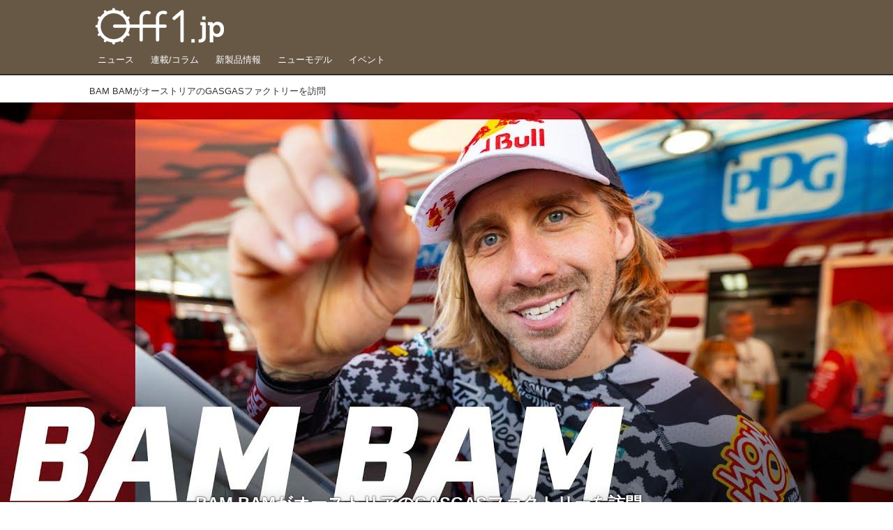

--- FILE ---
content_type: text/html; charset=utf-8
request_url: https://www.off1.jp/_ct/17670546?fr=wg&ct=rel
body_size: 15329
content:
<!DOCTYPE html>
<html lang="ja">
<head>

<meta charset="utf-8">
<meta http-equiv="X-UA-Compatible" content="IE=Edge">
<meta name="viewport" content="width=device-width, initial-scale=1">
<meta name="format-detection" content="telephone=no">
<link rel="shortcut icon" href="https://d1uzk9o9cg136f.cloudfront.net/f/portal/16777447/custom/2018/04/25/7f85dfb0867f39541dcdf60ddd9576f0019391c4.png">
<link rel="apple-touch-icon" href="https://d1uzk9o9cg136f.cloudfront.net/f/portal/16777447/custom/2018/04/25/7f85dfb0867f39541dcdf60ddd9576f0019391c4.png">
<link rel="alternate" type="application/rss+xml" href="https://www.off1.jp/_rss/rss20.xml" title="Off1.jp（オフワン・ドット・ジェイピー） - RSS Feed" />









<title>BAM BAMがオーストリアのGASGASファクトリーを訪問 - Off1.jp（オフワン・ドット・ジェイピー）</title>

<meta name="description" content="BAM BAMことジャスティン・バルシアがオーストリアのGASGASファクトリーを訪れた際の映像が公式Youtubeで公開中です。動画の中で乗ってるのは先日発表された電動アシストクルーザーMoto2ですね。

Justin Barcia visits WP Suspension in Austria
www.youtube.com

GASGAS Tech Talk – Unboxing the MOTO
www.youtube.com
https://www.youtube.com/embed/GqGlR9cHE9I?rel=0
GASGAS Tech Talk – MOTO 1 &amp; 2 Specs
www.youtube.com
GASGAS
GASGAS joined the Pierer Mobility Group in 2019. Remaining true to ou...">







<link rel="canonical" href="https://www.off1.jp/_ct/17670546">
<link rel="amphtml" href="https://www.off1.jp/_amp/_ct/17670546">

<meta http-equiv="Last-Modified" content="Fri, 01 Dec 2023 19:12:00 +0900">





<!-- Piwik -->

<script id="script-piwik-setting">
window._piwik = {
	'BASE':'https://acs01.rvlvr.co/piwik/',
	'trackers':{
		'173':null,
		'701':null,
	},
	'pageview':null,
	'event':null,
}
</script>


<script src="/static/dinoportal/js/piwikutil.js" async defer></script>





<noscript>
<img src="https://acs01.rvlvr.co/piwik/piwik.php?idsite=701&rec=1&url=https%3A//www.off1.jp/_ct/17670546%3Ffr%3Dwg%26ct%3Drel" style="border:0;display:none" alt="" width=1 height=1>
<img src="https://acs01.rvlvr.co/piwik/piwik.php?idsite=173&rec=1&url=https%3A//www.off1.jp/_ct/17670546%3Ffr%3Dwg%26ct%3Drel" style="border:0;display:none" alt="" width=1 height=1>

</noscript>

<!-- End Piwik Tracking Code -->
<!-- /page.PIWIK_BASE_URL, /is_preview -->





<meta name="twitter:widgets:csp" content="on">
<meta name="twitter:card" content="summary_large_image">
<meta property="og:type" content="article">
<meta property="og:url" content="https://www.off1.jp/_ct/17670546">

<meta property="og:title" content="BAM BAMがオーストリアのGASGASファクトリーを訪問 - Off1.jp（オフワン・ドット・ジェイピー）">



<meta property="og:image" content="https://d1uzk9o9cg136f.cloudfront.net/f/16783688/rc/2023/11/30/686850907f7282030786578ebdd3e535041866d9.jpg">
<meta property="og:image:width" content="1280">
<meta property="og:image:height" content="720">


<meta property="og:description" content="BAM BAMことジャスティン・バルシアがオーストリアのGASGASファクトリーを訪れた際の映像が公式Youtubeで公開中です。動画の中で乗ってるのは先日発表された電動アシストクルーザーMoto2ですね。

Justin Barcia visits WP Suspension in Austria
www.youtube.com

GASGAS Tech Talk – Unboxing the MOTO
www.youtube.com
https://www.youtube.com/embed/GqGlR9cHE9I?rel=0
GASGAS Tech Talk – MOTO 1 &amp; 2 Specs
www.youtube.com
GASGAS
GASGAS joined the Pierer Mobility Group in 2019. Remaining true to ou...">






<link rel="stylesheet" href="/static/lib/js/jquery-embedhelper.css?_=251225165549">


<link rel="preload" href="/static/lib/fontawesome-4/fonts/fontawesome-webfont.woff2?v=4.7.0" as="font" type="font/woff2" crossorigin>
<link rel="preload" href="/static/lib/ligaturesymbols-2/LigatureSymbols-2.11.ttf" as="font" type="font/ttf" crossorigin>

<script id="facebook-jssdk">/* hack: prevent fb sdk in body : proc by jquery-embedheler */</script>
<style id="style-prevent-animation">*,*:before,*:after{-webkit-transition:none!important;-moz-transition:none!important;transition:none!important;-webkit-animation:none!important;-moz-animation:none!important;animation:none!important}</style>


<link rel="stylesheet" href="/static/dinoportal/css/reset.css?251225165549">
<link rel="stylesheet" href="/static/dinoportal/css/common.css?251225165549">
<link rel="stylesheet" href="/static/dinoportal/css/common-not-amp.css?251225165549">
<link rel="stylesheet" href="/static/user-notify/user-notify.css?251225165549">
<link rel="stylesheet" href="/static/wf/css/article.css?251225165549">
<link rel="stylesheet" href="/static/wf/css/article-not-amp.css?251225165549">
<link rel="stylesheet" href="/static/dinoportal/css/print.css?251225165549" media="print">

<link rel="stylesheet" href="/static/lib/jquery-carousel/jquery-carousel.css?251225165549">
<link rel="stylesheet" href="/static/lib/jquery-carousel-2/jquery-carousel.css?251225165549">

<link href="/static/lib/ligaturesymbols-2/LigatureSymbols.min.css" rel="stylesheet" type="text/css">
<link href="/static/lib/ligaturesymbols-2/LigatureSymbols.min.css" rel="stylesheet" type="text/css">
<link href="/static/lib/rvlvr/rvlvr.css" rel="stylesheet">

<link rel="stylesheet" href="/static/dinoportal/custom/maxwidth.css?251225165549">


<!-- jquery migrate for develop -->
<script src="/static/lib/js/jquery-3.7.1.min.js"></script>
<script src="/static/lib/js/jquery-migrate-3.5.2.min.js"></script>	
<script src="/static/lib/js/jquery-migrate-enable.js"></script>

<script src="/static/lib/js/jquery-utils.js?251225165549"></script>




<script>$(function(){setTimeout(function(){$('#style-prevent-animation').remove();},1000)});</script>

<script>window._langrc={login:'ログイン',search:'検索'}</script>

<link rel="preload" href="https://fonts.gstatic.com/s/lobstertwo/v13/BngMUXZGTXPUvIoyV6yN5-fN5qU.woff2" as="font" type="font/woff2" crossorigin>

<link rel="stylesheet" href="/static/dinoportal/css/content.css?251225165549">
<link rel="stylesheet" href="/static/dinoportal/css/content-not-amp.css?251225165549">
<link rel="stylesheet" href="/static/dinoportal/css/content-paging.css?251225165549">
<link rel="stylesheet" href="/static/dinoportal/custom/content-sns-buttons-top-small.css?251225165549">
<link rel="stylesheet" media="print" onload="this.media='all'" href="/static/wf/css/article-votes.css?251225165549">
<link rel="stylesheet" media="print" onload="this.media='all'" href="/static/wf/css/article-carousel.css?251225165549">
<link rel="stylesheet" media="print" onload="this.media='all'" href="/static/wf/css/article-album.css?251225165549">
<link rel="stylesheet" media="print" onload="this.media='all'" href="/static/lib/js/tbl-md.css?251225165549">
<link rel="stylesheet" media="print" onload="this.media='all'" href="/static/wf/css/article-list.css?251225165549">
<link rel="stylesheet" media="print" onload="this.media='all'" href="/static/wf/css/article-lbox.css?251225165549">
<link rel="stylesheet" media="print" onload="this.media='all'" href="/static/wf/css/article-afls.css?251225165549">




<style>body:not(.ptluser-logined) .limited-more.init>span:after{content:'ログインして本文を読む'}.network-error>span:after,.limited-more.error>span:after{content:'通信エラーです' '\0a' 'しばらくして再読み込みしてください'}.album-link-title:empty::after{content:'アルバム'}.vote-result[data-content-cached-at-relative-unit="sec"]::before{content:attr(data-content-cached-at-relative-num)"秒前の集計結果"}.vote-result[data-content-cached-at-relative-unit="sec"][data-content-cached-at-num="1"]::before{content:attr(data-content-cached-at-relative-num)"秒前の集計結果"}.vote-result[data-content-cached-at-relative-unit="min"]::before{content:attr(data-content-cached-at-relative-num)"分前の集計結果"}.vote-result[data-content-cached-at-relative-unit="min"][data-content-cached-at-num="1"]::before{content:attr(data-content-cached-at-relative-num)"分前の集計結果"}.vote-result[data-content-cached-at-relative-unit="day"]::before{content:attr(data-content-cached-at-relative-num)"日前の集計結果"}.vote-result[data-content-cached-at-relative-unit="day"][data-content-cached-at-num="1"]::before{content:attr(data-content-cached-at-relative-num)"日前の集計結果"}</style>


<script id="script-acs-flags">
window._use_acs_content_dummy=false;
window._use_vpv_iframe=false;
</script>




<!-- custom css as less  -->


<style id="style-site-custom" type="text/less">
/**** 各種色設定 ****/

/**** imported colors.less ****/


@colors-base: #666; 
@colors-base-bg: white; 
@colors-base-box: @colors-base; 
@colors-base-box-bg: fade(@colors-base, 8%); 

@colors-header: @colors-base; 
@colors-header-bg: @colors-base-bg; 
@colors-header-menu: @colors-header; 
@colors-header-menu-bg: @colors-header-bg; 
@colors-header-menu-active: black; 
@colors-header-menu-active-bg: transparent; 
@colors-header-menu-active-mark: black; 
@colors-header-shadow: #eee; 

@colors-footer: @colors-base-box; 
@colors-footer-bg: @colors-base-box-bg; 

@colors-widget: @colors-base-box; 
@colors-widget-bg: @colors-base-box-bg; 
@colors-marble: @colors-widget; 
@colors-marble-bg: @colors-widget-bg; 
@colors-marblebar: @colors-base; 
@colors-marblebar-bg: @colors-base-bg; 


@colors-menufeed-title: black; 
@colors-contents-title: @colors-base; 
@colors-cards-bg: #eee; 

@colors-content-heading: @colors-base; 
@colors-content-heading-decoration: @colors-base; 
@colors-content-subheading: @colors-base; 
@colors-content-subheading-decoration: @colors-base; 
@colors-content-body-link: inherit; 
@colors-content-body-link-active: inherit; 
@colors-content-quote: @colors-base-box; 
@colors-content-quote-bg: @colors-base-box-bg; 
@colors-content-box: @colors-base-box; 
@colors-content-box-bg: @colors-base-box-bg; 


@colors-paging-current: @colors-base-box; 
@colors-paging-current-bg: @colors-base-box-bg; 


@colors-spiral-header: @colors-header; 
@colors-spiral-header-bg: @colors-header-bg; 
@colors-spiral-header-shadow: @colors-header-shadow;



@colors-btn: black;
@colors-btn-bg: #eee;
@colors-btn-border: #ccc;

@colors-btn-colored: white;
@colors-btn-colored-bg: hsl(359, 57%, 49%);
@colors-btn-colored-border: hsl(359, 57%, 49%);


@colors-tab-active: hsl(359, 57%, 49%);



body {
	color: @colors-base;
	background: @colors-base-bg;
}
.content-info {
	color: @colors-base;
}

*,*:after,*:before {
	border-color: fade(@colors-base, 50%);
}



#header-container,
.menu-overflowed > .container {
	color: @colors-header;
}
#header-bgs:after {
	border-bottom-color: @colors-header-shadow;
}


.spiral-header-container {
	color: @colors-spiral-header;
}
.spiral-header-bgs {
	border-bottom-color: @colors-spiral-header-shadow;
}




#header-menu {
	color: @colors-header-menu;
}

.menu-overflowed > .container {
	color: @colors-header-menu;
	background: @colors-header-menu-bg;
}

#header-bg {
	background: @colors-header-bg;
}
.spiral-header-bg {
	background: @colors-spiral-header-bg;
}
#header-menu-bg {
	background: @colors-header-menu-bg;
}


#header:not(.initialized) {
	background: @colors-header-bg;
}
@media (max-width:767px) {
	#header:not(.initialized) #header-menu {
		background: @colors-header-menu-bg;
	}
}

#header-menu > a:hover,
#header-menu > a.active {
	color: @colors-header-menu-active;
	background: @colors-header-menu-active-bg;
}
#header-menu > a:hover:after,
#header-menu > a.active:after {
	border-bottom-color: @colors-header-menu-active-mark;
}


#footer {
	color: @colors-footer;
	background: @colors-footer-bg;
}


.newsfeed-block-header h2 {
	color: @colors-menufeed-title;
}

#newsfeed .wfcontent .content-link .content-title {
	color: @colors-contents-title;
}


#newsfeed.newsfeed-all-display-type-photo,
#newsfeed.newsfeed-all-display-type-card {
	background: @colors-cards-bg;
}


body.page-ctstock #main > .content .content-summary a:not(.btn),
body.page-ctstock #main > .content .content-body-body a:not(.btn),
body.page-content #main > .content .content-summary a:not(.btn),
body.page-content #main > .content .content-body-body a:not(.btn) {
	color: @colors-content-body-link;
}
body.page-ctstock #main > .content .content-summary a:not(.btn):hover,
body.page-ctstock #main > .content .content-summary a:not(.btn):active,
body.page-ctstock #main > .content .content-body-body a:not(.btn):hover,
body.page-ctstock #main > .content .content-body-body a:not(.btn):active,
body.page-content #main > .content .content-summary a:not(.btn):hover,
body.page-content #main > .content .content-summary a:not(.btn):active,
body.page-content #main > .content .content-body-body a:not(.btn):hover,
body.page-content #main > .content .content-body-body a:not(.btn):active {
	color: @colors-content-body-link-active;
}

.article > .article-heading {
	color: @colors-content-heading;
	border-color: @colors-content-heading-decoration;
}
.article > .article-subheading {
	color: @colors-content-subheading;
	border-color: @colors-content-subheading-decoration;
}


.article > .quotebox {
	color: @colors-content-quote;
	background: @colors-content-quote-bg;
}
.article > p.box {
	color: @colors-content-box;
	background: @colors-content-box-bg;
}



body:not(.custom-sidebar-separate) .widgets,
body.custom-sidebar-separate .widgets > *,
#newsfeed .widget {
	color: @colors-widget;
	background: @colors-widget-bg;
}


#newsfeed .marble {
	color: @colors-marble;
	background: @colors-marble-bg;
}
#newsfeed .marblebar {
	color: @colors-marblebar;
	background: @colors-marblebar-bg;
}


.btn,
.btn:hover,
.btn:active,
a.btn,
a.btn:hover,
a.btn:active,
a.btn:visited,
button,
button:hover,
button:active,
input[type="button"], input[type="submit"], input[type="reset"],
input[type="button"]:hover, input[type="submit"]:hover, input[type="reset"]:hover,
input[type="button"]:active, input[type="submit"]:active, input[type="reset"]:active {
	color:@colors-btn;
	background:@colors-btn-bg;
	border:1px solid @colors-btn-border;
}

.btn-colored, .btn-colored:hover, .btn-colored:active,
.btn-colored[disabled], .btn-colored[disabled]:hover,
a.btn-colored, a.btn-colored:hover, a.btn-colored:active, a.btn-colored:visited,
a.btn-colored[disabled], a.btn-colored[disabled]:hover, a.btn-colored[disabled]:visited,
input[type="button"].btn-colored, input[type="button"].btn-colored:hover, input[type="button"].btn-colored:active,
button:not([type]):not(.btn-normal),
button[type="submit"]:not(.btn-normal), input[type="submit"]:not(.btn-normal),
button[type="submit"]:not(.btn-normal):hover, input[type="submit"]:not(.btn-normal):hover,
button[type="submit"]:not(.btn-normal):active, input[type="submit"]:not(.btn-normal):active {
	color:@colors-btn-colored;
	background:@colors-btn-colored-bg;
	border:1px solid @colors-btn-colored-border;
}

.nav-tabs > li.active > a,
.nav-tabs > li.active > a:hover,
.nav-tabs > li > a:hover {
	border-bottom-color:@colors-tab-active;
}
.nav-tabs > li > a:hover {
	border-bottom-color:fade(@colors-tab-active, 30%);
}


body.page-ctstock #main>.content .content-body-body a.content-paging-link.content-paging-link-current,
body.page-ctstock #main>.content .content-body-body a.content-paging-link:hover,
body.page-content #main>.content .content-body-body a.content-paging-link.content-paging-link-current,
body.page-content #main>.content .content-body-body a.content-paging-link:hover {
	color: @colors-paging-current;
	background: @colors-paging-current-bg;
	border-color: @colors-paging-current;
}


/**** end of imported colors.less ****/




@colors-main: hsl(33, 19%, 34%);
@colors-accent: hsl(45, 100%, 46%);
@colors-accent-act: hsl(40, 100%, 66%);
@colors-sub1: @colors-main;

/* ベース設定 */
@colors-base: #333;
@colors-base-bg: #fff;
@colors-base-box: @colors-base;
@colors-base-box-bg: fade(@colors-base, 8%);

/* ヘッダ */
@colors-header: #fff; 
@colors-header-bg: @colors-main;
@colors-header-menu: @colors-header;
@colors-header-menu-bg: @colors-header-bg;
@colors-header-menu-active: @colors-accent;
@colors-header-menu-active-mark: @colors-accent; /* アクティブヘッダメニュー(下線) */
@colors-header-shadow: hsl(33, 11%, 17%); /* ヘッダ下線 */

/* フッタ */
@colors-footer: #fff; /* フッタ色（文字） */
@colors-footer-bg: @colors-main; /* フッタ色（背景） */

/* フィード */
@colors-menufeed-title: #333; /* メニューフィードのブロックタイトル */

/* コンテンツ */
@colors-content-heading: @colors-base; /* コンテンツ見出し */
@colors-content-heading-decoration: @colors-sub1; /* コンテンツ見出し装飾 */
@colors-content-subheading: @colors-base; /* コンテンツ小見出し */
@colors-content-subheading-decoration: @colors-sub1; /* コンテンツ小見出し装飾 */
@colors-content-body-link: @colors-accent; /* コンテンツ内リンク */
@colors-content-body-link-active: @colors-accent-act; /* コンテンツ内リンク(アクティブ/ホバー) */


/**** 新着・優先マーカーを追加 ****/

/**** imported new-marker.less ****/


@new-marker-recent: '3d'; 

@colors-new-marker: hsl(0, 67%, 95%);
@colors-new-marker-bg: hsl(0, 67%, 45%);
@colors-pinned-marker: hsl(60, 100%, 20%);
@colors-pinned-marker-bg: hsl(60, 100%, 47%);



.pinned-marker,
.new-marker {
	font-family: verdana;
	font-weight: bold;
	font-style:normal;
	text-decoration:none;
	text-shadow:none;
	display:inline-block;
	line-height:1;
	font-size:60%;
	vertical-align:text-top;
	padding:0.25em;
	margin-right:0.5em;
	position:relative;
	top:0.05em;
}

.pinned-marker {
	content:"PICKUP";
	color:@colors-pinned-marker;
	background:@colors-pinned-marker-bg;
}

.new-marker {
	content:"NEW";
	color:@colors-new-marker;
	background:@colors-new-marker-bg;
}

& when (@new-marker-recent = 'test') {
	.wfcontent[data-pubdate-recent] .content-title:before
	{ .new-marker; }
}

.wfcontent.is-pinned .content-title:before {
	.pinned-marker;
}

& when (@new-marker-recent = '0d') {
	.wfcontent[data-pubdate-recent="-0d"] .content-title:before
	{ .new-marker; }
}

& when (@new-marker-recent = '1d') {
	.wfcontent[data-pubdate-recent="-1d"] .content-title:before,
	.wfcontent[data-pubdate-recent="-0d"] .content-title:before
	{ .new-marker; }
}

& when (@new-marker-recent = '2d') {
	.wfcontent[data-pubdate-recent="-2d"] .content-title:before,
	.wfcontent[data-pubdate-recent="-1d"] .content-title:before,
	.wfcontent[data-pubdate-recent="-0d"] .content-title:before
	{ .new-marker; }
}

& when (@new-marker-recent = '3d') {
	.wfcontent[data-pubdate-recent="-3d"] .content-title:before,
	.wfcontent[data-pubdate-recent="-2d"] .content-title:before,
	.wfcontent[data-pubdate-recent="-1d"] .content-title:before,
	.wfcontent[data-pubdate-recent="-0d"] .content-title:before
	{ .new-marker; }
}

& when (@new-marker-recent = '1w') {
	.wfcontent[data-pubdate-recent="-1w"] .content-title:before,
	.wfcontent[data-pubdate-recent="-3d"] .content-title:before,
	.wfcontent[data-pubdate-recent="-2d"] .content-title:before,
	.wfcontent[data-pubdate-recent="-1d"] .content-title:before,
	.wfcontent[data-pubdate-recent="-0d"] .content-title:before
	{ .new-marker; }
}

& when (@new-marker-recent = '1m') {
	.wfcontent[data-pubdate-recent="-1m"] .content-title:before,
	.wfcontent[data-pubdate-recent="-1w"] .content-title:before,
	.wfcontent[data-pubdate-recent="-3d"] .content-title:before,
	.wfcontent[data-pubdate-recent="-2d"] .content-title:before,
	.wfcontent[data-pubdate-recent="-1d"] .content-title:before,
	.wfcontent[data-pubdate-recent="-0d"] .content-title:before
	{ .new-marker; }
}

/**** end of imported new-marker.less ****/


@new-marker-recent: '0d'; /* 0d, 1d, 2d, 3d, 1w, 1m, test */
@colors-new-marker: hsl(0, 67%, 95%);
@colors-new-marker-bg: hsl(0, 67%, 45%);
@colors-pinned-marker: hsl(60, 100%, 20%);
@colors-pinned-marker-bg: hsl(60, 100%, 47%);

.wfuser-site, .user-heading-site,
.content-author-site-wrap,
.widget-content-author-site-wrap { display:none; }

/**** フィードで公開日を表示 ****/
#newsfeed .content-author-info > .flex-item[data-pubdate]:after {
	content:attr(data-pubdate);
	display:block;
}

/**** ヘッダメニューを常にモバイルと同じにする ****/

/**** imported header-menu-always-mobile.css ****/



@media (min-width:768px) {
	#main {
		padding-top:105px; 
		
	}
	
	.spiral-header-container,
	#header-container {
		font-size:14px;
		height:auto;
	}
	
	#header.slide-up #header-container {
		
	}
	
	#header-menu {
		font-size:90%;
	}
	
	#header-menu {
		-webkit-box-ordinal-group:3;
		-moz-box-ordinal-group:3;
		-ms-flex-order:3;
		-webkit-order:3;
		order:3;
		
		width:100%;
		padding-left:15px;
		padding-right:15px;
	}
	
	.spiral-header-defaults,
	#header-defaults {
		flex-wrap:wrap;
	}
	
	#header-menu > * {
		display:inline-block;
	}
	#header-menu {
		white-space: nowrap;
	}
	
	#header-menu > .menu-more {
		padding-left:10px;
		padding-right:10px;
	}
	
	#header-right {
		-webkit-box-ordinal-group:2;
		-moz-box-ordinal-group:2;
		-ms-flex-order:2;
		-webkit-order:2;
		order:2;
	}
	
	
	#header-menu > a,
	#header-menu > span {
		padding:12px;
		padding-bottom:10px;
		height:auto;
	}
	
	#header-menu-bg {
		background:@colors-header-bg;
	}
}


/**** end of imported header-menu-always-mobile.css ****/



div#header-right {
	font-size: 120%;
}

@media (min-width: 768px) {
	#header-menu {
		padding-left: 0;
		padding-right: 0;
	}
	.inserted-spiral .spiral-contents-container, #main-contents-container {
		padding-right: 260px;
	}
}
#user-notifies-toggle:not(.has-notifies) {
		display: none;
}


/*
* @header
================================= */
#main {
    padding-top: 116px !important;
}

div#header-right a:hover {
	color: @colors-accent;
}
#header-right > a {
    font-size: 100%;
    display: block;
    text-align: center;
}
#header-right > a::after {
    margin-left: .2em;
    line-height: 1;
}
#header-right > a#menu-icon::after {
    margin-left: .5em;
}


#left-menu.opened + #header #header-right > a#menu-icon .fa-bars::before {
    content: "\f00d";
}

@media (max-width: 768px) {
	#header-right > a#search-icon {
		-webkit-box-ordinal-group: 1;
		-webkit-order: 1;
		order: 1;
	}

}


/*
* @newsfeed
================================= */
.newsfeed-block-header h2 > a,
.article > .article-heading {
	border-left: none;
	border-bottom-width: 3px;
	border-bottom-style: solid;
	position: relative;
}
.newsfeed-block-header h2 > a {
	border-color: @colors-main;
}
/*	サムネイルのサイズ調整 */
.content-leading.flex-item {
	width: 30%;
}
.content-leading.flex-item + .flex-item {
	width: 70%;
}

.widget-content-leading {
	width: 40%;
	padding-right: 10px;
	position: relative;
}

.widget-content-text {
width: 　100%;
}
.content-leading .img-wrap:before,
.widget-content-leading .img-wrap:before {
	padding-top: 75%;
}

@media (min-width:768px) {
	.content-region .widget-content {
		margin: 15px 0 0 0 !important;
		width: 49%;
	}
	.content-region .widget-content:nth-child(even){
		margin-left: 2% !important;
	}
}
@media (max-width:768px) {
	.newsfeed-block.newsfeed-all-display-type-list .wfcontent:first-child {
	margin-bottom: 0!important;
	}
	#newsfeed .wfcontent .content-body {
	font-size: 90%;
	}
	.content-leading.flex-item,
	.newsfeed-block.newsfeed-all-display-type-list .wfcontent.not-has-display-type .content-leading.flex-item,
	.widget-content-leading {
	width: 32%;
	}
	.content-leading.flex-item + .flex-item,
	.widget-content-text {
	width: 68%;
	}
	#newsfeed .wfcontent .content-link {
	font-size: 90%;
	}
	.widget-content-title {
	font-size: 75%;
	font-weight: normal;
	}
	#newsfeed .widget {
	background: #fff;
	padding: 20px 8px;
	margin: 0;
	}
	.content-region .widget-content + .widget-content {
		margin-top: 8px !important;
	}
	.newsfeed-block .wfcontent .content-info {
		margin-bottom: 2em;
	}
}


/*
* @widget
=============================== */
body:not(.custom-sidebar-separate) .widgets, body.custom-sidebar-separate .widgets > *, #newsfeed .widget {
		background: none;
}

body:not(.custom-sidebar-separate) .widgets {
	background: #f3f2f2;
	color: #333;
	padding-bottom: 12px;
}


.widgets {
	padding: 0 0 0 0;
	width: 250px;
}
.widget {
	padding: 0;
}
.widget + .widget {
	margin-top: 32px;
}
.widget h3 {
	display: block;
	border-bottom: 2px solid @colors-sub1;
	text-decoration: none;
	padding: 0 0 5px;
	color: #333;
	font-size: 125%;
}
.widget h3 a:hover {
	text-decoration: none;
}
.content-region .widget h3 {
	color: #333;
}
.widget-content-leading {
	width: 40%;
	padding-right: 10px;
	position: relative;
}

.widget-content-text {
width: 60%;
}
.widget-content-title {
-webkit-line-clamp: 3;
max-height: 3.5em;
}


/* タグクラウド */
ul.widget-tags-list > li {
	border: 1px solid @colors-sub1;
	display: inline-block;
	white-space: nowrap;
	overflow: hidden;
	text-overflow: ellipsis;
	line-height: 1;
	color: @colors-sub1;
	margin: 0 0 5px 5px;
	background: #fff;
}
ul.widget-tags-list.horizontal > li + li {
	margin: 0 0 5px 5px;
}

ul.widget-tags-list:not(.horizontal) > li:hover {
	background: @colors-accent;
	color: #fff;
	text-decoration: none;
	border: 1px solid @colors-accent;
}
ul.widget-tags-list > li > a {
	padding: 0.5em;
	display: block;
}
ul.widget-tags-list > li:hover > a {
	text-decoration: none;
}
#main > .content .content-tags a::before,
.widget-tags-list a::before {
		font-family: FontAwesome;
		content: "\f02b";
		margin-right: 0.3em;
		font-size: 110%;
		-moz-opacity: .9;
		opacity: .9;
}


/* 全幅リスト */
ul.widget-tags-list.horizontal > li {
	border: none;
	display: block;
	max-width: 100%;
	white-space: normal;
	padding: 0 0 0 2px;
	color: @colors-sub1;
	border: none;
	width: 100%;
	margin: 0;
	line-height: 1.3;
	position: relative;
	background: none;
}
ul.widget-tags-list.horizontal > li + li {
	margin: 0;
}

ul.widget-tags-list.horizontal > li > a {
	padding: 0.5em 0.5em 0.5em 0.75em;
}
ul.widget-tags-list.horizontal > li:hover {
	color: @colors-accent;
	background: none;
	text-decoration: none;
}
ul.widget-tags-list.horizontal > li:hover > a {
	text-decoration: underline;
}

.widget-tags-list.horizontal a::before {
		position: absolute;
		top: .4em;
		left: 0;
		font-family: FontAwesome;
		content: "\f0da";
		margin-right: 0.3em;
		font-size: 110%;
}



@media (max-width:768px) {
	#newsfeed .widget {
		background: #fff;
		padding: 20px 5%;
		margin: 0;
	}
	#newsfeed .widget h3 {
		font-size: 120%;
	}
	#newsfeed .widget h3 a:hover {
		text-decoration: none;
	}
	#newsfeed .widget-content + .widget-content {
		margin-top: 8px;
	}
	#newsfeed .widget-content + .widget-content {
		padding-top: 8px;
	}
}



/*
* @contents
=============================== */
.article > .article-heading {
	font-size: 150%;
	margin-top: 2em;
}
.article > .article-subheading {
	border-left-width: 5px;
	border-left-style: solid;
	padding-left: 0.4em;
	margin-top: 2.65em;
}
#main > .content a.content-tag,
#main > .content .content-cover.image-bg.content-cover-style-full a.content-tag,
#main > .content .content-cover.image-bg.content-cover-style-normal a.content-tag {
	color: hsl(0,0%,100%);
	background: none;
}
#main > .content a.content-tag {
	color: @colors-sub1;
	box-shadow: none;
	border: 1px solid @colors-sub1;
}
#main > .content a.content-tag:hover,
#main > .content .content-cover.image-bg.content-cover-style-full a.content-tag:hover,
#main > .content .content-cover.image-bg.content-cover-style-full a.content-tag:hover span,
#main > .content .content-cover.image-bg.content-cover-style-normal a.content-tag:hover,
#main > .content .content-cover.image-bg.content-cover-style-normal a.content-tag:hover span {
	background: @colors-accent;
	color: hsl(0,0%,100%);
	text-decoration: none;
	text-shadow: none;
}
#main > .content a.content-tag:hover,
#main > .content .content-cover.image-bg.content-cover-style-full a.content-tag:hover {
	border: 1px solid @colors-accent !important;
}
.content-body .content-tags > .content-tag > span {
	-moz-opacity: 1;
	opacity: 1;
}

.banners-wrap {
}
.banners-wrap {
	margin-top: 24px;
}
.banners-wrap h3 {
	margin-top:  0;
	border-bottom: 3px solid @colors-main;
}

.cnt-banners-inner {
	display:  flex;
	flex-wrap: wrap;
}
.cnt-banners-inner > a,
.cnt-banners-inner img {
	display: block;
}
.cnt-banners-inner img {
	width: 100%;
}
.cnt-banners-inner > a:not(.no-border) {
	border: 1px solid #f6f6f6;
	padding: 5px 8px;
}

@media (min-width:768px) {
.cnt-banners-inner > a {
	width: ~"calc(100% / 4 - 8px *3/ 4)";
	margin: 0 8px 8px 0;
	justify-content: center;
	align-items:  center;
	display:  flex;
}

.cnt-banners-inner > a:nth-child(4n) {
	margin-right: 0;
}
}
@media (max-width:767px) {
.banners-wrap {
	margin-left: -15px;
	margin-right: -15px;
}
.cnt-banners-inner > a {
	width: calc(100% / 2 - 8px / 2);
	margin: 0 8px 8px 0;
	justify-content: center;
	align-items:  center;
	display:  flex;
}

.cnt-banners-inner > a:nth-child(2n) {
	margin-right: 0;
}
}

</style>
<script>
<!--
/* custom css */
(function(d, s){
	var m, rx = /^@(import|requirejs:)\s+(\((css|less)\))?\s*(url\()?('|"|)(.+?)\5(\))?;/gm;
	var scripts = {};
	var bc = [], hd = d.getElementsByTagName('head')[0];
	function procCustomLess(custom_css) {
		custom_css =
			custom_css
				.replace(/\/\*([\S\s]*?)\*\//mg, '')
				.replace(/\/\/.*$/g, '');
		// console.log('custom_css:\n' + custom_css);
		while (m = rx.exec(custom_css)) {
			var cmd = m[1], arg = m[6];
			if (arg.indexOf('/static/dinoportal/custom/') != 0) {
				continue;
			}
			console.log('custom css:cmd=' + cmd + ',arg=' + arg);
			({
				'import': function(arg, m){
					m = arg.match(/^.+\/([^\/]*)\.(css|less)$/);
					if (m) {
						bc.push('custom-' + m[1]);
					}
				},
				'requirejs:': function(arg, m){
					m = arg.match(/^.+\/([^\/]*)\.(js)$/);
					if (m) {
						// $('<'+'script src='+m[2]+'></'+'script>').appendTo('body');
						s = d.createElement('script');
						s.src = arg;
						hd.appendChild(s);
					}
				},
			}[cmd]||(function(){}))(arg);
		}
	}
	function procCustomLessImported(custom_css){
		// chrome 101 workaround #4302 / server side import css,less
		var m, rx2 = /\*\*\* imported ((\S+)\.(less|css)) \*\*\*/gm;
		while (m = rx2.exec(custom_css)) {
			console.log('custom css server imported:' + m[1])
			bc.push('custom-' + m[2]);
		}
	}
	var custom_css = (d.getElementById('style-site-custom')||{}).innerHTML;
	custom_css && procCustomLess(custom_css);
	custom_css && procCustomLessImported(custom_css);
	custom_css = (d.getElementById('style-path-custom')||{}).innerHTML;
	custom_css && procCustomLess(custom_css);
	custom_css && procCustomLessImported(custom_css);
	$(function(){
		d.body.className = d.body.className + ' ' + bc.join(' ');
		$(document).trigger('loadcustoms');
		window._customized = {};
		$.each(bc, function(i, v){
			var vname = v.replace(/custom-/, '').replace(/-/g, '_');
			window._customized[vname] = true;
		});
		console.log('body.' + bc.join('.'));
		console.log('window._customized', window._customized);
	});
})(document);
/*  less */
window.less = { env:'development', errorReporting:'console', dumpLineNumbers: "comments", logLevel:2, compress:false, javascriptEnabled:true };

(function(){
	var ls = document.getElementById('style-site-custom'),
		ls_txt = ls.textContent.replace(
			/^\/\*\*\* external import: (.+) \*\*\*\//gm, function(a, href){
				var ln = document.createElement('link');
				ln.setAttribute('data-from-customcss', '1');
				ln.rel = 'stylesheet';
				ln.href = href;
				ls.parentNode.insertBefore(ln, ls);
				console.log('custom css: inserted external link[rel="stylesheet"]', ln);
				return '/* replaced */';
			});
})();

(function(s){
	if (window.navigator.userAgent.match(/msie (7|8|9|10)/i)) {
		s.src = '/static/lib/less/less.min.js?_=251225165549';
	} else {
		s.src = '/static/lib/less-4.1.2/less.min.js?_=251225165549';
	}
	document.head.appendChild(s);
})(document.createElement('script'));

/*  */
// ' -->
</script>



<!-- end of custom css -->

<style id="style-spaceless-init">.spaceless > * { float:left; }</style>

<!-- acs --><meta name="google-site-verification" content="UiQ-ZL9CbXu9kQgF3zUwCfGwQOPNdSes52HBT_mO7EQ" />
<script data-ad-client="ca-pub-6963304852276908" async src="https://pagead2.googlesyndication.com/pagead/js/adsbygoogle.js"></script>
<!-- Global site tag (gtag.js) - Google Analytics -->
<script async src="https://www.googletagmanager.com/gtag/js?id=UA-117329669-1"></script>
<script>
  window.dataLayer = window.dataLayer || [];
  function gtag(){dataLayer.push(arguments);}
  gtag('js', new Date());

  gtag('config', 'UA-117329669-1');
  gtag('config', 'G-0V2ED29MRS')
  
  window.gtag = window.gtag||function(){dataLayer.push(arguments)};
function _vpvup(ev){
	// 仮想PVイベントを送信
	gtag('event', 'page_view', {
		page_path: '/' + ev.detail.new_href.split('/').slice(3).join('/'),
		page_location: ev.detail.new_href,
		page_referrer: ev.detail.old_href,
	});
}
// URL変更でPVアップ : GA4の拡張計測機能を活かす場合は不要
document.addEventListener('_changehref', _vpvup);
// 一覧の動的ページ追加でPVアップ
document.addEventListener('_virtualpv', _vpvup);
</script><!-- /acs -->

</head>
<body class="page-content page-content-17670546 " data-hashscroll-margin="return 8 + $('#header-menu').height() + $('#header-container').height()">







<div id="left-menu">
	<div id="left-menu-container">
		<ul class="menu vertical">
			<li class="menu-item" id="left-menu-font-expander"><a class="font-expander" href="#"></a></li>
			<li class="divider"></li>
			<li id="left-menu-home" class="menu-item active"><a href="https://www.off1.jp"><i class="fa fa-home fa-fw"></i> ホーム</a></li>
					
		<li class="menu-item ">
			
			
			
			
			
			<a class="menu-contact" href="/contact"><i class="fa fa-envelope-o fa-fw"></i> お問い合わせ</a>
			
			
			
			
			
			
		</li>
		

		</ul>
	</div>
</div>

<div id="header">
	<div id="header-container">
		<div id="header-bgs"><div id="header-bg"></div><div id="header-menu-bg"></div></div>
		<div id="header-defaults" class="flex-container flex-mobile">

			<div id="header-title" class="flex-item flex-order-1 fillchild">
				<a href="https://www.off1.jp" class="centeringchild-v">
								
				<img src="https://d1uzk9o9cg136f.cloudfront.net/f/portal/16777447/rc/2018/04/25/e2d56613d3dc59b2fc0e55f25a31aca0897fb35c.png" srcset="https://d1uzk9o9cg136f.cloudfront.net/f/portal/16777447/rc/2018/04/25/e2d56613d3dc59b2fc0e55f25a31aca0897fb35c.png 1x
						,https://d1uzk9o9cg136f.cloudfront.net/f/portal/16777447/rc/2018/04/25/31d658cf50e6a406c68cf1bae4d44d30c3632054.png 2x
						,https://d1uzk9o9cg136f.cloudfront.net/f/portal/16777447/rc/2018/04/25/76cfc959614fe415d118f43e9ae9a0e8ab14e413.png 3x
				" alt="Off1.jp（オフワン・ドット・ジェイピー）"
				>
				

				</a>
			</div>

			<div id="header-menu" class="flex-item flex-order-2 flexible spaceless flex-container flex-mobile justify-content-flex-start ">
				
<a href="/_tags/News" data-tag="News" ><span>ニュース</span></a><a href="/_tags/%E9%80%A3%E8%BC%89%2F%E3%82%B3%E3%83%A9%E3%83%A0" data-tag="連載/コラム" ><span>連載/コラム</span></a><a href="/_tags/%E6%96%B0%E8%A3%BD%E5%93%81%E6%83%85%E5%A0%B1" data-tag="新製品情報" ><span>新製品情報</span></a><a href="/_tags/%E6%96%B0%E8%BB%8A" data-tag="新車" ><span>ニューモデル</span></a><a href="/_tags/%E3%82%A4%E3%83%99%E3%83%B3%E3%83%88" data-tag="イベント" ><span>イベント</span></a>
				
			</div>
			<div id="header-right" class="flex-item flex-order-3 flex-center spaceless flex-container align-items-center wrap flex-mobile">
				<a id="search-icon" href="/_fq" class="flex-item">
					<i class="fa fa-search"></i>
				</a>
				




<a id="user-notifies-toggle" href="#"><i class="fa fa-info-circle"></i></a>

<div id="user-notifies">
	<div class="user-notifies-content">
		<div class="user-notifies-title">
			<span class="fa fa-info-circle"></span>
			<span id="user-notifies-close"><i class="fa fa-times"></i></span>
		</div>
		<div class="user-notify template" data-notify-updated="2000-01-01T09:00Z">
			<div class="user-notify-overview">
				<span class="user-notify-date">2000-01-01</span>
				<span class="user-notify-message">template</span>
			</div>
			<div class="user-notify-detail">
				<div class="user-notify-detail-content">template</div>
			</div>
		</div>
		<div class="user-notify-nothing">
			<div for-lang="ja">お知らせはありません</div>
			<div for-lang="en">No Notification</div>
		</div>
		
		
		
	</div>
</div>
<div class="user-notify-loaded"></div>

<script>(function(){var auto_clear_unread=false;var data={cookie_path:'/',notifies:[]};data.auto_clear_unread=auto_clear_unread;window._user_notifies=data;})();</script>



				
				
				
				<a id="menu-icon" href="#" class="flex-item"><i class="fa fa-bars"></i></a>
			</div>
		</div>
	</div>
</div>

<script src="/static/dinoportal/js/common-adjustheader.js?_=251225165549"></script>




<div id="main">


	
	
	
		

<div class="breadcrumbs"><ol itemscope
			itemtype="https://schema.org/BreadcrumbList"><li class="breadcrumb breadcrumb-current"
				data-breadcrumb-types="content"
				itemscope
				itemprop="itemListElement"
				itemtype="https://schema.org/ListItem"><a href="/_ct/17670546" itemprop="item"
					
				><span itemprop="name">BAM BAMがオーストリアのGASGASファクトリーを訪問</span></a><meta itemprop="position" content="2" /></li></ol></div>

	
	
	
	






		<!-- cxenseparse_start -->
		<div
			
				id="content-17670546"
				data-content="17670546"
				
				
				data-title="BAM BAMがオーストリアのGASGASファクトリーを訪問 - Off1.jp（オフワン・ドット・ジェイピー）"
				data-title-only="BAM BAMがオーストリアのGASGASファクトリーを訪問"
				
					data-href="https://www.off1.jp/_ct/17670546"
				
				data-pubdate="2023-12-01"
				data-pubdate-recent="-past"
				data-pubdate-at="2023-12-01T19:12:00+09:00"
				data-updated="2023-12-01"
				data-updated-recent="-past"
				data-updated-at="2023-12-01T08:20:50+09:00"
				
				data-content-cached-at="2026-01-21T21:02:15.086744+09:00"
				
				data-tags=" dirtnp モトクロス ジャスティン・バルシア GASGAS "
			
				class="content
					
					
					has-image
					
					
					
					"
			>
			
			
				

<div class="breadcrumbs"><ol itemscope
			itemtype="https://schema.org/BreadcrumbList"><li class="breadcrumb breadcrumb-current"
				data-breadcrumb-types="content"
				itemscope
				itemprop="itemListElement"
				itemtype="https://schema.org/ListItem"><a href="/_ct/17670546" itemprop="item"
					
				><span itemprop="name">BAM BAMがオーストリアのGASGASファクトリーを訪問</span></a><meta itemprop="position" content="2" /></li></ol></div>

			
			
			
	<div class="content-cover has-image image-bg content-cover-style-full"
			data-cover-via-text="www.youtube.com"
			data-cover-via-href="https://www.youtube.com/watch?v=BJI7tCDFryU"
			><div class="image-bg-blur"
		 data-bgimage-lazy="https://d1uzk9o9cg136f.cloudfront.net/f/16783688/rc/2023/11/30/686850907f7282030786578ebdd3e535041866d9_xlarge.jpg"	style="background-image:url(https://d1uzk9o9cg136f.cloudfront.net/f/16783688/rc/2023/11/30/686850907f7282030786578ebdd3e535041866d9_large.jpg#lz:xlarge); background-position:50% 50%;"
		><img src="https://d1uzk9o9cg136f.cloudfront.net/f/16783688/rc/2023/11/30/686850907f7282030786578ebdd3e535041866d9_large.jpg#lz:xlarge" class="image-covered" loading="lazy" data-src-lazy="https://d1uzk9o9cg136f.cloudfront.net/f/16783688/rc/2023/11/30/686850907f7282030786578ebdd3e535041866d9_xlarge.jpg"><a class="content-cover-via" href="https://www.youtube.com/watch?v=BJI7tCDFryU" target="_blank">www.youtube.com</a></div><div class="content-cover-over"><h1 class="content-title"><a href="https://www.off1.jp/_ct/17670546" target="_self">BAM BAMがオーストリアのGASGASファクトリーを訪問</a></h1><div class="content-info flex-container flex-mobile"><div class="content-author-avater flex-item"><a href="/_users/16925929" class="content-author-image-link"><img class="content-author-image wf-colorscheme-light" src="https://d1uzk9o9cg136f.cloudfront.net/f/16783688/avatar/2023/10/07/16925929/e30c2f638d9c195eb70684adcb1c18939bcafa4d_normal.jpg" /></a></div><div class="content-author-info flex-item flex-center flexible flex-container flex-mobile vertical flex-item-left"><div class="content-pubdate flex-item"><a href="https://www.off1.jp/_ct/17670546?" 
								target="_self"
								class=""
								 
							>2023-12-01</a></div><div class="flex-item" data-pubdate="2023-12-01"><a href="/_users/16925929" class="content-author-name">Off1.jp</a><span class="content-author-site-wrap">
										@ <a href="/_sites/16783688" class="content-author-site">off1-only</a></span></div></div></div><div class="content-tags"><a class="content-tag"
								data-tag="dirtnp"
								href="/_tags/dirtnp"><span>Youtube Pickup</span></a><a class="content-tag"
								data-tag="モトクロス"
								href="/_tags/%E3%83%A2%E3%83%88%E3%82%AF%E3%83%AD%E3%82%B9"><span>モトクロス</span></a><a class="content-tag"
								data-tag="ジャスティン・バルシア"
								href="/_tags/%E3%82%B8%E3%83%A3%E3%82%B9%E3%83%86%E3%82%A3%E3%83%B3%E3%83%BB%E3%83%90%E3%83%AB%E3%82%B7%E3%82%A2"><span>ジャスティン・バルシア</span></a><a class="content-tag"
								data-tag="GASGAS"
								href="/_tags/GASGAS"><span>GASGAS</span></a></div></div></div>

			
			
			
			<div class="content-region">
				<div class="content-body">
				
				
				
				
				
				
				
				
<!-- shares: need FontAwesome 4.0+, jQuery
	https://www.off1.jp/_ct/17670546
	BAM BAMがオーストリアのGASGASファクトリーを訪問 - Off1.jp（オフワン・ドット・ジェイピー）
-->
<div class="sns-shares-simple sns-shares-content-top">
	<div class="sns-shares-simple-buttons" data-count="3" ><a rel="nofollow noopener"  class="sns-shares-facebook-simple" href="https://facebook.com/sharer/sharer.php?u=https%3A//www.off1.jp/_ct/17670546" target="_blank"><!-- facebook  --><i class="fa fa-facebook"></i><span><span>Facebook</span><span data-sharecount-facebook="https://www.off1.jp/_ct/17670546"></span></span></a><a rel="nofollow noopener"  class="sns-shares-x-simple" href="https://x.com/intent/post?url=https%3A//www.off1.jp/_ct/17670546&text=BAM%20BAM%E3%81%8C%E3%82%AA%E3%83%BC%E3%82%B9%E3%83%88%E3%83%AA%E3%82%A2%E3%81%AEGASGAS%E3%83%95%E3%82%A1%E3%82%AF%E3%83%88%E3%83%AA%E3%83%BC%E3%82%92%E8%A8%AA%E5%95%8F%20-%20Off1.jp%EF%BC%88%E3%82%AA%E3%83%95%E3%83%AF%E3%83%B3%E3%83%BB%E3%83%89%E3%83%83%E3%83%88%E3%83%BB%E3%82%B8%E3%82%A7%E3%82%A4%E3%83%94%E3%83%BC%EF%BC%89" target="_blank"><!-- twitter, X --><i class="fa fa-x"></i><span><span></span><span data-sharecount-twitter="https://www.off1.jp/_ct/17670546"></span></span></a><a rel="nofollow noopener"  class="sns-shares-line-simple" href="http://line.me/R/msg/text/?BAM%20BAM%E3%81%8C%E3%82%AA%E3%83%BC%E3%82%B9%E3%83%88%E3%83%AA%E3%82%A2%E3%81%AEGASGAS%E3%83%95%E3%82%A1%E3%82%AF%E3%83%88%E3%83%AA%E3%83%BC%E3%82%92%E8%A8%AA%E5%95%8F%20-%20Off1.jp%EF%BC%88%E3%82%AA%E3%83%95%E3%83%AF%E3%83%B3%E3%83%BB%E3%83%89%E3%83%83%E3%83%88%E3%83%BB%E3%82%B8%E3%82%A7%E3%82%A4%E3%83%94%E3%83%BC%EF%BC%89%0D%0Ahttps%3A//www.off1.jp/_ct/17670546" target="_blank"><!-- line --><i class="fa fa-line"></i><span><span>LINE</span><span data-sharecount-line="https://www.off1.jp/_ct/17670546"></span></span></a></div>
</div>

				
				
				
					
				
					
					<div class="content-body-body article">
				
				
					<div class="article-cover" style="display:none;" data-cover-style="full" data-via-text="www.youtube.com" data-via-href="https://www.youtube.com/watch?v=BJI7tCDFryU"><img src="https://d1uzk9o9cg136f.cloudfront.net/f/16783688/rc/2023/11/30/686850907f7282030786578ebdd3e535041866d9.jpg" data-file="21319434" data-org-src="https://i.ytimg.com/vi/BJI7tCDFryU/maxresdefault.jpg" style="display: none; aspect-ratio: 1280 / 720"></div><p>BAM BAMことジャスティン・バルシアがオーストリアのGASGASファクトリーを訪れた際の映像が公式Youtubeで公開中です。動画の中で乗ってるのは先日発表された電動アシストクルーザーMoto2ですね。</p><figure data-cover-selected="1"><div class="embed-box" data-embed="https://www.youtube.com/watch?v=BJI7tCDFryU"><div class="embed-thumb"><img style="display:none; aspect-ratio: 1280 / 720" src="https://d1uzk9o9cg136f.cloudfront.net/f/16783688/rc/2023/11/30/686850907f7282030786578ebdd3e535041866d9.jpg" data-file="21319434" data-org-src="https://i.ytimg.com/vi/BJI7tCDFryU/maxresdefault.jpg" alt="画像: Justin Barcia visits WP Suspension in Austria www.youtube.com"></div><div class="embed"><iframe width="1280" height="720" src="https://www.youtube.com/embed/BJI7tCDFryU?rel=0" frameborder="0" allowfullscreen="" data-ratio="">https://www.youtube.com/embed/BJI7tCDFryU?rel=0</iframe></div></div><figcaption><p>Justin Barcia visits WP Suspension in Austria</p><cite><a href="https://www.youtube.com/watch?v=BJI7tCDFryU">www.youtube.com</a></cite></figcaption></figure><figure><div class="embed-box" data-embed="https://www.youtube.com/watch?v=fke9ZVmF-Jw"><div class="embed-thumb"><img style="display:none; aspect-ratio: 1280 / 720" src="https://d1uzk9o9cg136f.cloudfront.net/f/16783688/rc/2023/11/30/4b9c2ce183212b4f807329585152fac872e8a40a.jpg" data-file="21319439" data-org-src="https://i.ytimg.com/vi/fke9ZVmF-Jw/maxresdefault.jpg" alt="画像: GASGAS Tech Talk – Unboxing the MOTO www.youtube.com"></div><div class="embed"><iframe width="1280" height="720" src="https://www.youtube.com/embed/fke9ZVmF-Jw?rel=0" frameborder="0" allowfullscreen="" data-ratio="">https://www.youtube.com/embed/fke9ZVmF-Jw?rel=0</iframe></div></div><figcaption><p>GASGAS Tech Talk – Unboxing the MOTO</p><cite><a href="https://www.youtube.com/watch?v=fke9ZVmF-Jw">www.youtube.com</a></cite></figcaption></figure><figure><div class="embed-box" data-embed="https://www.youtube.com/watch?v=GqGlR9cHE9I"><div class="embed-thumb"><img style="display:none; aspect-ratio: 1280 / 720" src="https://d1uzk9o9cg136f.cloudfront.net/f/16783688/rc/2023/11/30/a14f77a272c556e224271cd8852534eab4799a5d.jpg" data-file="21319441" data-org-src="https://i.ytimg.com/vi/GqGlR9cHE9I/maxresdefault.jpg" alt="画像: GASGAS Tech Talk – MOTO 1 &amp; 2 Specs www.youtube.com" loading="lazy"></div><div class="embed"><iframe width="1280" height="720" src="https://www.youtube.com/embed/GqGlR9cHE9I?rel=0" frameborder="0" allowfullscreen="" data-ratio="">https://www.youtube.com/embed/GqGlR9cHE9I?rel=0</iframe></div></div><figcaption><p>GASGAS Tech Talk –  MOTO 1 &amp; 2 Specs</p><cite><a href="https://www.youtube.com/watch?v=GqGlR9cHE9I">www.youtube.com</a></cite></figcaption></figure><div class="cite-box thumb-full"><a href="https://www.gasgas.com/en-jp.html"><div class="thumb" style='background-image: url("https://d1uzk9o9cg136f.cloudfront.net/f/16783688/rc/2023/11/30/df6cd77fe388f75643827de90f69a1d719691c55_xlarge.jpg");'><img src="https://d1uzk9o9cg136f.cloudfront.net/f/16783688/rc/2023/11/30/df6cd77fe388f75643827de90f69a1d719691c55_xlarge.jpg" data-file="21319437" data-org-src="https://www.gasgas.com/language-masters/en/bicycles/19981_MY24%20GASGAS%20MXC%205_6%20overlay.jpg" alt="画像: GASGAS" style="aspect-ratio: 2500 / 1667" loading="lazy"></div><div class="description"><div class="container"><h4>GASGAS</h4><p>GASGAS joined the Pierer Mobility Group in 2019. Remaining true to our Spanish roots while benefitting from the group’s proven experience, success, and ambitious plans, we continue to design, test, and manufacture GASGAS trial bikes in Terrassa, S...</p><cite>www.gasgas.com</cite></div></div></a></div>
				
					
					</div>
					
					<!-- free_box8 -->
					<div class="content-body-custom-bottom"><div id="cnt-banners">
	<div class="banners-wrap">

	<h3>SUPPORTED BY</h3>

	<div class="cnt-banners-inner">
		<!-- ヤマハ -->
<!-- ヤマハ -->
<a target="_blank" href="https://www.yamaha-motor.co.jp/mc/"><img src="https://d1uzk9o9cg136f.cloudfront.net/f/portal/16777447/rc/2018/04/10/70fd5a88991bf6e489ab6edd7719240f9c530447.jpg" alt="ヤマハのサイトはこちら"></a>

<!-- ホンダ -->
<a target="_blank" href="http://www.honda.co.jp/motor/"><img src="https://d1uzk9o9cg136f.cloudfront.net/f/portal/16777447/rc/2018/04/10/cf150df3db280ab7c713e36dc5f74fb685668a6e.jpg" alt="ホンダ"></a>

<!-- カワサキ-->
<a target="_blank" href="https://www.kawasaki-motors.com/ja-jp/?utm_campaign=off1jp&utm_source=banner&utm_medium=paidother"><img src="https://d1uzk9o9cg136f.cloudfront.net/f/portal/16777447/rc/2025/09/05/8149e1f3344fb08a4f46dd9b1709b002861b64e8_xlarge.jpg" alt="カワサキのサイトはこちら"></a>

<!-- スズキ -->
<a target="_blank" href="http://www1.suzuki.co.jp/motor/"><img src="https://d1uzk9o9cg136f.cloudfront.net/f/portal/16777447/rc/2018/04/10/2e712094e2953f33857d1b6398cbb7d2e9660501.png" alt="スズキのサイトはこちら"></a>


<!-- FUMA+1 -->
<a target="_blank" href="http://www.27bashi.com/fuma/"><img src="https://d1uzk9o9cg136f.cloudfront.net/f/portal/16777447/rc/2018/04/10/5f2c87b046ede8c6bed90ade601e3c28f47949bf.jpg" alt="FUMA+1のサイトはこちら"></a>


<!-- technix -->
<a target="_blank" href="http://www.technix.jp/"><img src="https://d1uzk9o9cg136f.cloudfront.net/f/portal/16777447/rc/2019/03/10/ce1ca2796602a1881171d570894d46e594c83163_xlarge.jpg" alt="Technix"></a>

<!-- seven -->
	<a target="_blank" href="https://www.2gmoto.com/"><img src="https://d1uzk9o9cg136f.cloudfront.net/f/portal/16777447/rc/2020/11/03/600541dccfe35005af127bd572d3f4710c1a454a.png" alt="j1"></a>



<!-- strange -->
	<a target="_blank" href="https://fun.ap.teacup.com/strange69/"><img src="https://d1uzk9o9cg136f.cloudfront.net/f/portal/16777447/rc/2021/01/13/5b33f66b408d21e7ce70f6f0029b70346b36b3e7.png" alt="j1"></a>
	


		</div>
	</div>


	<div class="banners-wrap">

	<h3>SPECIAL THANKS</h3>

	<div class="cnt-banners-inner">
		<!-- ポカリスエットのサイトはこちら -->
		<a target="_blank" class="no-border" href="http://pocarisweat.jp/"><img src="https://d1uzk9o9cg136f.cloudfront.net/f/portal/16777447/rc/2018/04/10/709f008e84ea903153998d96b3d694827d810480.gif" alt="ポカリスエットのサイトはこちら"></a>
		<!-- アライヘルメット -->
		<a target="_blank" href="http://www.arai.co.jp/jpn/top.html"><img src="https://d1uzk9o9cg136f.cloudfront.net/f/portal/16777447/rc/2018/04/23/41393a0c2259d12795de98a3788b8b644b9509b7.png" alt="アライヘルメットのサイトはこちら"></a>

		</div>
	</div>
</div>



<div class="ct-ad-wrap flex-container">

	<div class="ct-ad flex-item">
	<!-- 記事本文下（左） -->
	<ins class="adsbygoogle"
	     style="display:inline-block;width:300px;height:250px"
	     data-ad-client="ca-pub-3975955295784584"
	     data-ad-slot="1277256569"></ins>
	<script>
	     (adsbygoogle = window.adsbygoogle || []).push({});
	</script>
	</div>

	<div class="ct-ad flex-item">
	<!-- 記事本文下（右） -->
	<ins class="adsbygoogle"
	     style="display:inline-block;width:300px;height:250px"
	     data-ad-client="ca-pub-3975955295784584"
	     data-ad-slot="6462629471"></ins>
	<script>
	     (adsbygoogle = window.adsbygoogle || []).push({});
	</script>
	</div>

</div></div>
					
				
				
				
				
				
				
				


	
				<div class="content-info flex-container flex-mobile">
				
					<div class="content-author-avater flex-item">
					
						
						<a href="/_users/16925929" class="content-author-image-link">
						
						
							<img class="content-author-image wf-colorscheme-light" src="https://d1uzk9o9cg136f.cloudfront.net/f/16783688/avatar/2023/10/07/16925929/e30c2f638d9c195eb70684adcb1c18939bcafa4d_normal.jpg" />
						
						</a>
					
					</div>
				
					<div class="content-author-info flex-item flex-center flexible flex-container flex-mobile vertical flex-item-left">
						
						
						



						
						
						
						<div class="content-pubdate flex-item">
							
							<a href="https://www.off1.jp/_ct/17670546?" 
								target="_self"
								class=""
								 
							>2023-12-01</a>
							
						</div>
						
						
						<div class="flex-item" data-pubdate="2023-12-01">
							
								
									
										<a href="/_users/16925929" class="content-author-name">Off1.jp</a>
										<span class="content-author-site-wrap">
										@ <a href="/_sites/16783688" class="content-author-site">off1-only</a>
										</span>
									
								
							
						</div>
						
						
						
					</div>
				</div>
	
				
				
				
				
				
				
				<div class="content-tags">
					
						<a class="content-tag"
								data-tag="dirtnp"
								href="/_tags/dirtnp"><span>Youtube Pickup</span></a><a class="content-tag"
								data-tag="モトクロス"
								href="/_tags/%E3%83%A2%E3%83%88%E3%82%AF%E3%83%AD%E3%82%B9"><span>モトクロス</span></a><a class="content-tag"
								data-tag="ジャスティン・バルシア"
								href="/_tags/%E3%82%B8%E3%83%A3%E3%82%B9%E3%83%86%E3%82%A3%E3%83%B3%E3%83%BB%E3%83%90%E3%83%AB%E3%82%B7%E3%82%A2"><span>ジャスティン・バルシア</span></a><a class="content-tag"
								data-tag="GASGAS"
								href="/_tags/GASGAS"><span>GASGAS</span></a>
					
				</div>
				

				
				
				
				
				
				
<!-- shares: need FontAwesome 4.0+, jQuery
	https://www.off1.jp/_ct/17670546
	BAM BAMがオーストリアのGASGASファクトリーを訪問 - Off1.jp（オフワン・ドット・ジェイピー）
-->
<div class="sns-shares-simple sns-shares-content-bottom">
	<div class="sns-shares-simple-buttons" data-count="3" ><a rel="nofollow noopener"  class="sns-shares-facebook-simple" href="https://facebook.com/sharer/sharer.php?u=https%3A//www.off1.jp/_ct/17670546" target="_blank"><!-- facebook  --><i class="fa fa-facebook"></i><span><span>Facebook</span><span data-sharecount-facebook="https://www.off1.jp/_ct/17670546"></span></span></a><a rel="nofollow noopener"  class="sns-shares-x-simple" href="https://x.com/intent/post?url=https%3A//www.off1.jp/_ct/17670546&text=BAM%20BAM%E3%81%8C%E3%82%AA%E3%83%BC%E3%82%B9%E3%83%88%E3%83%AA%E3%82%A2%E3%81%AEGASGAS%E3%83%95%E3%82%A1%E3%82%AF%E3%83%88%E3%83%AA%E3%83%BC%E3%82%92%E8%A8%AA%E5%95%8F%20-%20Off1.jp%EF%BC%88%E3%82%AA%E3%83%95%E3%83%AF%E3%83%B3%E3%83%BB%E3%83%89%E3%83%83%E3%83%88%E3%83%BB%E3%82%B8%E3%82%A7%E3%82%A4%E3%83%94%E3%83%BC%EF%BC%89" target="_blank"><!-- twitter, X --><i class="fa fa-x"></i><span><span></span><span data-sharecount-twitter="https://www.off1.jp/_ct/17670546"></span></span></a><a rel="nofollow noopener"  class="sns-shares-line-simple" href="http://line.me/R/msg/text/?BAM%20BAM%E3%81%8C%E3%82%AA%E3%83%BC%E3%82%B9%E3%83%88%E3%83%AA%E3%82%A2%E3%81%AEGASGAS%E3%83%95%E3%82%A1%E3%82%AF%E3%83%88%E3%83%AA%E3%83%BC%E3%82%92%E8%A8%AA%E5%95%8F%20-%20Off1.jp%EF%BC%88%E3%82%AA%E3%83%95%E3%83%AF%E3%83%B3%E3%83%BB%E3%83%89%E3%83%83%E3%83%88%E3%83%BB%E3%82%B8%E3%82%A7%E3%82%A4%E3%83%94%E3%83%BC%EF%BC%89%0D%0Ahttps%3A//www.off1.jp/_ct/17670546" target="_blank"><!-- line --><i class="fa fa-line"></i><span><span>LINE</span><span data-sharecount-line="https://www.off1.jp/_ct/17670546"></span></span></a></div>
</div>

				
				</div>
				
				<div class="widgets">
					



			
			
			
			
			

			
			
			
			
			
				
				<!-- ptlcache created widgets_related S 16777447:ja:0:3:17670546 -->
				<div class="widget widget-related">
					<h3><span>関連記事</span></h3>
					<ul>
						

					<li class="widget-content with-author-info with-author-site flex-container flex-mobile inline-flex " data-content="17648023" data-tags=" dirtnp モトクロス GasGas ジャスティン・バルシア " data-related-type="special-longest" data-related-tag="ジャスティン・バルシア" data-author-name="Off1.jp" data-author-site="off1">


						<div class="widget-content-leading flex-item">
							<a href="https://www.off1.jp/_ct/17648023?fr=wg&ct=rel"
							class="img-wrap  "
							style="background-image:url(https://d1uzk9o9cg136f.cloudfront.net/f/16783375/rc/2023/08/12/bf8d2aa20bad029d543eed20e2e4cc82ebf88508_small.jpg)"
							
							
							data-cover-via-text="www.youtube.com"
							>
								<img src="https://d1uzk9o9cg136f.cloudfront.net/f/16783375/rc/2023/08/12/bf8d2aa20bad029d543eed20e2e4cc82ebf88508_small.jpg" style="visibility:hidden;">
							</a>
						</div>
						
						<div class="widget-content-text flex-item">
							<a href="https://www.off1.jp/_ct/17648023?fr=wg&ct=rel"
								class="widget-content-link  "
								
								
							>
								
								<div class="widget-content-title">いつも気持ちはここにある、ジャスティン・バルシアの2ストローク・ラブストーリー</div>
								
							
								
								<div class="widget-content-author">Off1.jp
									
									<span class="widget-content-author-site-wrap">@ off1</span>
									
								</div>
								
							
							</a>
						</div>

 

					<li class="widget-content with-author-info with-author-site flex-container flex-mobile inline-flex " data-content="17600019" data-tags=" dirtnp スーパークロス ジャスティン・バルシア " data-related-type="special-longest" data-related-tag="ジャスティン・バルシア" data-author-name="Off1.jp" data-author-site="off1">


						<div class="widget-content-leading flex-item">
							<a href="https://www.off1.jp/_ct/17600019?fr=wg&ct=rel"
							class="img-wrap  "
							style="background-image:url(https://d1uzk9o9cg136f.cloudfront.net/f/16783375/rc/2023/01/16/41f0182b9008a202ec4c324df3d7e26d6daec47b_small.jpg)"
							
							
							data-cover-via-text="www.youtube.com"
							>
								<img src="https://d1uzk9o9cg136f.cloudfront.net/f/16783375/rc/2023/01/16/41f0182b9008a202ec4c324df3d7e26d6daec47b_small.jpg" style="visibility:hidden;">
							</a>
						</div>
						
						<div class="widget-content-text flex-item">
							<a href="https://www.off1.jp/_ct/17600019?fr=wg&ct=rel"
								class="widget-content-link  "
								
								
							>
								
								<div class="widget-content-title">ジャスティン・バルシア 2023 AMAスーパークロス開幕戦A1レポート</div>
								
							
								
								<div class="widget-content-author">Off1.jp
									
									<span class="widget-content-author-site-wrap">@ off1</span>
									
								</div>
								
							
							</a>
						</div>

 

					<li class="widget-content with-author-info with-author-site flex-container flex-mobile inline-flex " data-content="17597561" data-tags=" dirtnp スーパークロス ジャスティン・バルシア " data-related-type="special-longest" data-related-tag="ジャスティン・バルシア" data-author-name="Off1.jp" data-author-site="off1">


						<div class="widget-content-leading flex-item">
							<a href="https://www.off1.jp/_ct/17597561?fr=wg&ct=rel"
							class="img-wrap  "
							style="background-image:url(https://d1uzk9o9cg136f.cloudfront.net/f/16783375/rc/2023/01/03/5761037ca33b252648166b1f41a2b8568f0c483d_small.jpg)"
							
							
							data-cover-via-text="www.youtube.com"
							>
								<img src="https://d1uzk9o9cg136f.cloudfront.net/f/16783375/rc/2023/01/03/5761037ca33b252648166b1f41a2b8568f0c483d_small.jpg" style="visibility:hidden;" loading="lazy">
							</a>
						</div>
						
						<div class="widget-content-text flex-item">
							<a href="https://www.off1.jp/_ct/17597561?fr=wg&ct=rel"
								class="widget-content-link  "
								
								
							>
								
								<div class="widget-content-title">子育てとスーパークロス、どっちも頑張るジャスティン・バルシア</div>
								
							
								
								<div class="widget-content-author">Off1.jp
									
									<span class="widget-content-author-site-wrap">@ off1</span>
									
								</div>
								
							
							</a>
						</div>

 
					</ul>
				</div>
				<!-- end ptlcache -->
				
			
			
			
			
			
<!-- /is_preview -->

				</div>
				
			</div>
			<div class="content-spacer">
				<a href="#main"><i class="fa fa-chevron-up"></i></a>
			</div>
				
			
		</div>
		<!-- cxenseparse_end -->










</div>



<div id="footer"><div id="footer-container">

<script>
$(function(){
//Preview 除外
var url = document.location.href;
if(url.indexOf("preview?") != -1) { return; }

function insertBnrs() {
var $content = $('#main > .content:not(.is-nativead)');


$content.each(function(idx, elm){
	$elm = $(elm),
	$bnrsAddPlaces = $elm.find('.content-region'),
	$getbnrs = $elm.find('#cnt-banners');

	if ($elm.is('[data-bnrs]') || !$getbnrs[0]) { return; }

	var $bnrs = $getbnrs.appendTo($bnrsAddPlaces);
	$elm.attr('data-bnrs', '1');
});
}

insertBnrs();
$(document).on('contentappended', insertBnrs);
});

</script>


	<div id="footer-system">
		
		<div id="footer-copyright">
			&copy; 2018-
			株式会社 風間深志事務所
			
			All rights reserved.
		</div>
		<div id="footer-dnosign">
		Built on <a rel="noopener" href="https://revolver.co.jp/" target="_blank">the dino platform</a>.
		</div>
	</div>

</div></div>





<div id="nativeadinfo" class="nativeadinfo">
	<div class="nativeadinfo-container">
		<p>This article is a sponsored article by <br />'<span id="id_advertiser_title"></span>'.</p>
		<!-- p>For more information, <br />please visit <a style="text-decoration:underline;" href="https://revolver.co.jp/" target="_blank">our native advertising policy</a>.</p -->
	</div>
</div>



<div style="display:none;">
<script>
var STATIC_URL = '/static/dinoportal/';
var USE_SERVERSIDE_NATIVEAD_INFEED = false;
</script>

<script src="/static/lib/js/modernizr-2.6.2.min.js"></script>
<script src="/static/lib/js/jquery.json-2.3.js"></script>
<script src="/static/lib/js/jquery.json-2.3.js"></script>
<script src="/static/lib/js/jquery-form.js?251225165549"></script>
<script src="/static/lib/js/jquery-ratiobox.js?251225165549"></script>

<script src="/static/lib/jquery-carousel/jquery-carousel.js?251225165549"></script>
<script src="/static/lib/jquery-carousel-2/jquery-carousel.js?251225165549"></script>

<script src="/static/lib/js/jquery-onscrolledintoview.js?251225165549"></script>
<script src="/static/lib/js/jquery-embedhelper.js?_=251225165549"></script>
<script src="/static/lib/js/jquery-autoplay-onscroll.js?251225165549"></script>




<script src="/static/lib/js/enquire.js"></script>
<script src="/static/dinoportal/js/common.js?251225165549"></script>

<script src="/static/dinoportal/js/signup-tenant.js?251225165549"></script>

<script src="/static/lib/js/contact.js?251225165549"></script>
<script src="/static/user-notify/user-notify.js?251225165549"></script>







<script>
window._use_acs_content_dummy=false;
window._use_vpv_iframe=false;
</script>


<script src="/static/dinoportal/js/content.js?251225165549"></script>




<form style="display:none;" id="dummy-form-for-csrf"><input type="hidden" name="csrfmiddlewaretoken" value="1HaCaeiEBxZcByibfJthJyd85QOqZMk5NQekzkhK8Kiuv5HKs4yrrtMRJaoqpvRY"></form>
</div>





</body>
</html>

--- FILE ---
content_type: text/html; charset=utf-8
request_url: https://www.google.com/recaptcha/api2/aframe
body_size: 266
content:
<!DOCTYPE HTML><html><head><meta http-equiv="content-type" content="text/html; charset=UTF-8"></head><body><script nonce="BA44oiB0MQfr0rgAsRgKaQ">/** Anti-fraud and anti-abuse applications only. See google.com/recaptcha */ try{var clients={'sodar':'https://pagead2.googlesyndication.com/pagead/sodar?'};window.addEventListener("message",function(a){try{if(a.source===window.parent){var b=JSON.parse(a.data);var c=clients[b['id']];if(c){var d=document.createElement('img');d.src=c+b['params']+'&rc='+(localStorage.getItem("rc::a")?sessionStorage.getItem("rc::b"):"");window.document.body.appendChild(d);sessionStorage.setItem("rc::e",parseInt(sessionStorage.getItem("rc::e")||0)+1);localStorage.setItem("rc::h",'1768996940364');}}}catch(b){}});window.parent.postMessage("_grecaptcha_ready", "*");}catch(b){}</script></body></html>